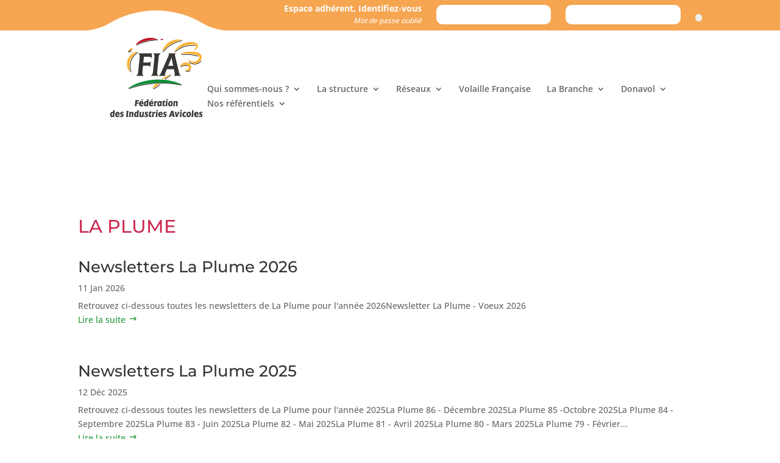

--- FILE ---
content_type: text/css
request_url: https://www.fia.fr/wp-content/themes/Oniti/style.css?ver=4.27.5
body_size: 3609
content:
/*
 Theme Name:   Oniti
 Description:  $WP_TITLE Theme
 Author:       Mulch wp-oniti.sh
 Template:     Divi
 Version:      0.0.1
 Text Domain:  oniti
*/

@font-face {
 font-family: "Open Sans";
 src: url("fonts/OpenSans-Medium.ttf") format("ttf"), 
	  url("fonts/OpenSans-Medium.woff2") format("woff2"),
      url("fonts/OpenSans-Medium.woff") format("woff");
  font-weight: 500;
  font-style: normal;
}

@font-face {
 font-family: "Open Sans";
 src: url("fonts/OpenSans-SemiBold.ttf") format("ttf"), 
	  url("fonts/OpenSans-SemiBold.woff2") format("woff2"),
      url("fonts/OpenSans-SemiBold.woff") format("woff");
  font-weight: 600;
  font-style: normal;
}

@font-face {
 font-family: "Open Sans";
 src: url("fonts/OpenSans-Bold.ttf") format("ttf"), 
	  url("fonts/OpenSans-Bold.woff2") format("woff2"),
      url("fonts/OpenSans-Bold.woff") format("woff");
  font-weight: 700;
  font-style: normal;
}

@font-face {
 font-family: "Montserrat";
 src: url("fonts/Montserrat-Medium.ttf") format("ttf"), 
	  url("fonts/Montserrat-Medium.woff2") format("woff2"),
      url("fonts/Montserrat-Medium.woff") format("woff");
  font-weight: 500;
  font-style: normal;
}

@font-face {
 font-family: "Montserrat";
 src: url("fonts/Montserrat-SemiBold.ttf") format("ttf"), 
	  url("fonts/Montserrat-SemiBold.woff2") format("woff2"),
      url("fonts/Montserrat-SemiBold.woff") format("woff");
  font-weight: 600;
  font-style: normal;
}

@font-face {
 font-family: "Montserrat";
 src: url("fonts/Montserrat-Bold.ttf") format("ttf"), 
	  url("fonts/Montserrat-Bold.woff2") format("woff2"),
      url("fonts/Montserrat-Bold.woff") format("woff");
  font-weight: 700;
  font-style: normal;
}

p {
  font-family: 'Open Sans', sans-serif;

}

h1, h2, h3, h4 {
  font-family: 'Montserrat',Helvetica,Arial,Lucida,sans-serif;
}

/* SYBIL le 9 août 2023 refonte */

h1 {
	margin-top: 25px;
}
h1.fia-category-title {
	color: #CB2B50;
	font-size: 30px;
	text-transform: uppercase;
}

/* Modification du menu left */
.fia-menu-left-container {
	display: flex;
	flex-direction: column;
	justify-content: space-between;
	height: 450px;
}

/* Entrées de menu de 1er niveau non cliquables */
nav li.default-cursor > a {
	cursor: default;
}

/* Page nos adhérents */
.fia-grid .fia-grid-item {
	display: flex;
	flex-direction: columns;
	justify-content: center;
	align-items: center;
	min-height: 300px;
}

.fia-grid .fia-grid-item img {
	max-width: 200px; 
}

.fia-grid .fia-grid-item.petit img {
	max-width: 100px; 
}

.fia-grid .fia-grid-item.nolink:hover {
	cursor: default;
}

.fia-grid .fia-grid-item:not(.nolink):hover {
	transform: scale(1.1);
	transition: .2s;
}

/* Page thématiques */
.centered-column {
	display: flex;
	flex-direction: column;
	justify-content: center;
}

/* Page Présentation Branche */
.chiffres-cles .et_pb_column {
	display: flex;
	flex-direction: column;
	justify-content: flex-end;
}

#fia-slider-home .et_pb_slide_image {
	width: 100%;
	margin-right: 0;
	margin-top: 0;
}

@media only screen and (max-width: 767px) {
	#fia-slider-home .et_pb_slide_image {
		display: block !important;
	}
}

@media only screen and (max-width: 981px) {
	.fia-menu-left-container {
		height: 100%;
	}
}

/* Formulaire de recherche */
.fia-search-container {
	margin-bottom: 20px;
}

.fia-search-container .fia-input-wrap {
	display: flex;
	border: 1px solid white;
	border-radius: 15px;
	color: white;
}

.fia-search-container .fia-searchbox,
.fia-search-container .fia-search-submit 
{
	background: transparent;
	border: none;
	color: white;
}

.fia-search-container .fia-searchbox {
	flex: 0 1 80%;
	height: 40px;
}

.fia-search-container .fia-searchbox::placeholder {
	color: white;
	transform: translateX(10px);
}

.fia-search-container .fia-search-submit {
	flex: 0 1 20%;
}

.fia-search-container .fia-search-icon {
	width: 20px;
}

/* Fin refonte sybil */

/* Liens Utiles - Sybil le 24 nov 2022 */
a.liens-utiles-link {
	color: #222222;
	text-decoration: underline;
	font-weight: bold;
	font-size: 14px;
}
/* Fin liens utiles */

#main-header {
	box-shadow: none;
}

.more-link:after {
	content: '$';
    font-family: ETmodules!important;
    font-style: normal;
    font-variant: normal;
    font-weight: 400;
    line-height: 1;
    text-transform: none;
    -webkit-font-smoothing: antialiased;
    -moz-osx-font-smoothing: grayscale;
    speak: none;
    margin-left: 5px;
    font-weight: bold;
}

.et_right_sidebar #left-area {
    padding-right: 0!important;
    width: 100%!important;
    padding-bottom: 0;
    float: inherit;
}

.single .et_pb_post {
    margin-bottom: 0;
}

#main-content .container:before {
    width: 0!important;
}

#footer-bottom {
	min-height: 40px;
}

.logo_container a {
	width: 25%;
    display: inline-block;
    text-align: center;
    margin-left: -3px;
}

.single-post .container,
.page article {
    padding-top: 10px!important;
}

#block-titre {
    color: black;
    min-height: 180px;
    position: relative;
}

#block-titre-titre {
    padding: 2em 1em 1em;
    font-size: 2em;
    line-height: initial;
    min-height: 180px;
    position: inherit;
    z-index: 1;
    font-family: 'Montserrat',Helvetica,Arial,Lucida,sans-serif;
    display: table;
}

#block-titre-titre span {
	vertical-align:middle;
	display: table-cell;
}

#block-titre:before {
    content: ' ';
    display: block;
    background: url(/wp-content/uploads/2020/02/FIA_Arrondi.png);
    width: 270px;
    background-size: 100%;
    height: 35px;
    position: absolute;
}

#block-titre-plume {
    position: absolute;
    right: -59px;
    top: -13px;
    width: 500px;
}
/* Header */
.menu-item:not(.current_page_item) a {
    color: black;
    transition: all 0.4s ease-in-out;
    font-weight: 600;
}

#menu-logged_user {
    line-height: 50px;
}

#custom-header {
    color: white;
    height: 50px;
}

#custom-header .container {
    text-align: right;
    background-image: url('/wp-content/uploads/2020/02/FIA_Arrondi_inverse.png');
    background-repeat: no-repeat;
    background-position-x: left;
    background-position-y: bottom;
    background-size: 25%;
    height: 51px;
    padding-top: 0!important;
}

.container.et_menu_container {
    min-height: 154px;
}

.et_header_style_left #et-top-navigation nav>ul>li>a {
    padding-bottom: 10px!important;
}

#custom-header li {
    display: inline-block;
}

#custom-header li:not(:first-child):not(:last-child) {
    padding: 0 1em;
}

#custom-header li:first-child {
    padding: 0 1em 0 0;
}

#custom-header li:last-child {
    padding: 0 0 0 1em;
}

#custom-header li > a {
    color: white;
}

#custom-header .title-container,
#custom-header .login-container  {
    display: inline-block;
    line-height: initial;
    height: calc(100% - .3em);
    margin-top: .3em;
    vertical-align: top;
}

#custom-header .login-container  {
    padding-top: .3em;
}

#custom-header .login-container input, 
#custom-header .login-container button {
    border: none;
    border-radius: 10px;
    padding: .5em;
    margin-left: 1.5em;
}

#custom-header .login-container button {
    padding: 5.667px;
}

#custom-header .login-container button:hover {
    background-color: white;
    cursor: pointer;
}

#custom-header a:hover {
    text-decoration: underline;
}

.title-container .title {
    font-weight: 700;
}

.title-container .password a {
    font-style: italic;
    font-size: smaller;
    color: white;
}

.title-inscription {
	height: 100%;
}

.title-inscription a {
	color: white!important;
	font-weight: 700;
	height: 100%;
    display: block;
    line-height: calc(50px - .3em);
}

/* Footer */
#custom-footer {
    background-image: url(/wp-content/uploads/2020/02/Patte_Fond02.png);
    background-repeat: no-repeat;
    background-position: center;
}

#custom-footer-ligne-1 {
    height: 340px;
}

#custom-footer-ligne-2 {
    background-color: rgba(0, 0, 0, .7);
}

.custom-footer-container {
    width: 79%;
    max-width: 1080px;
    margin: auto;
    color: white;
    height: 120px;
    padding-top: 30px;
	display: flex;
}

.custom-footer-menu {
	 flex: 0 1 60%;
	 display: flex;
	justify-content: flex-start;
	align-items: center;
}

.custom-footer-logo {
    flex: 0 1 40%;
    display: inline-block;
}

.custom-footer-menu a {
    color: white;
    font-weight: 600;
}

.custom-footer-menu a:hover {
    text-decoration: underline;
}

.custom-footer-logo {
    position: relative;
}

.custom-footer-logo img {
    width: 250px;
    position: absolute;
    top: -188px;
    right: 0;
}

.home_login_content {
    padding: 25px 25px 50px 25px;
    color: white;
	height: 100%;
}

.home_login_content .welcome {
    font-weight: 700;
    text-align: center;
    margin-bottom: 2em;
    border-bottom: 1px solid white;
    padding-bottom: .5em;
}

.home_login_content ul,
.cbxwpbookmark-mylist-wrap ul {
    list-style-type: none;
}

.home_login_content li {
    font-weight: 700;
    line-height: initial;
    margin-bottom: .5em;
}

.home_login_content li:before,
.cbxwpbookmark-mylist-wrap li:before {
    content: '$';
    font-family: ETmodules!important;
    font-style: normal;
    font-variant: normal;
    font-weight: 400;
    line-height: 1;
    text-transform: none;
    -webkit-font-smoothing: antialiased;
    -moz-osx-font-smoothing: grayscale;
    speak: none;
    margin-right: 5px;
    font-weight: bold;
}

.home_login_content li a:hover {
    text-decoration: underline;
}

.home_login_content h2 {
    font-family: 'Roboto',Helvetica,Arial,Lucida,sans-serif!important;
    font-size: 37px!important;
    line-height: 1.1em!important;
    color: white;
}

.home_login_content p {
    margin-top: 1.1em;
    font-size: 18px;
    color: white;
    font-weight: 500;
    margin-bottom: 20px;
    padding: 0;
}

.home_login_content input[type=text],
.home_login_content input[type=password] {
    -webkit-appearance: none;
    padding: 14px 4% !important;
    font-size: 16px;
    color: #666;
    background-color: #FFF;
    width: 100%;
    font-weight: 400;
    border-width: 0px;
    border-radius: 3px;
}

.home_login_content button {
    border-color: white!important;
    color: white!important;
    width: 100%;
    border-radius: 3px!important;
    cursor: pointer;
}

.home_login_content a {
    color: white;
}

.home_login_content .lost {
    color: #FFF;
    font-size: 12px;
}

.home_login_content .lost:hover {
    text-decoration: underline;
}

.home_login_content .subscription {
    color: #cb2b50!important;
    border-width: 1px!important;
    border-color: #f5f5f5;
    border-radius: 0px;
    font-family: 'Roboto',Helvetica,Arial,Lucida,sans-serif!important;
    background-color: #f5f5f5;
    position: absolute;
    bottom: 0;
    left: 0;
    right: 0;
    font-size: 20px;
    font-weight: 500;
    padding: 0.3em 1em;
    line-height: 1.7em !important;
    text-align: center;
}

.home_login_content .subscription:after {
    color: #cb2b50;
    line-height: inherit;
    font-size: inherit!important;
    margin-left: -1em;
    left: auto;
    content: attr(data-icon);
    transition: all 300ms ease 0ms;
    font-family: 'ETmodules' !important;
}

.home_login_content .subscription:hover {
    background-image: initial!important;
    background-color: #f5f5f5!important;

    padding: 0.3em 2em 0.3em 0.7em;
}

.home_login_content .subscription:hover:after {
    left: auto;
    margin-left: .3em;
    opacity: 1;
}

.post_meta_content {
    font-family: 'Roboto',Helvetica,Arial,Lucida,sans-serif;
    font-weight: 700;
    text-transform: uppercase;
    color: #f6a551!important;
    border-top: 1px solid #f6a551;
    margin-top: .5em;
    max-width: 1080px;
    margin: auto;
}

.post_meta_breadcrumb {
    margin-top: .5em;
}

.et_pb_pagebuilder_layout.single.et_full_width_page:not(.et-tb-has-body) .et_post_meta_wrapper {
    padding-top: 0;
}

/* Favoris */
.cbxwpbkmarkwrap {
    display: inline-block;
}

.cbxwpbookmark-mylist {
    padding: 0!important;
    margin: 0;
}

.cbxwpbookmark-mylist li {
    background-color: #fbd2a76e;
    padding: .5em;
    margin: .5em 0 0;
}

.cbxwpbookmark-mylist li a:hover {
    text-decoration: underline;
}

/* Derniers posts de l'utilisateur */
.compte_last_post {
	background-color: #fbd2a76e;
    padding: .5em;
    margin: .5em 0 0;
}

.compte_last_post a:hover {
    text-decoration: underline;
}

/* Mega menu */
.mega-menu {
    background-color: #f5f5f5;
    color: black;
    position: absolute;
    left: 0;
    right: 0;
    z-index: 9999;
    padding: 1em;
    display: none;
    top: 50px;
    flex-wrap: wrap;
}

/* Sybil 5 oct 2023 Rendre plus visible le mega menu */
.mega-menu.open {
	display: flex;
	outline: 100vw solid rgba(255,255,255,.8);
}

@media only screen and (max-width: 767px) {
	.mega-menu.open {
		outline: 100vh solid rgba(255,255,255,.8);
	}
}
/* fin Sybil */

.mega-menu .parent-container {
    width: calc(20% - 1em);
    float: left;
    font-family: 'Montserrat',Helvetica,Arial,Lucida,sans-serif;
    color: #1d1d1d;
    margin: .5em;
}

.mega-menu .parent-container .picture {
    height: 109px;
    overflow: hidden;
}

.mega-menu .parent-container .picture img {
    width: 100%;
}

.mega-menu .parent-container .title {
    text-align: center;
    font-weight: 700;
    padding: .5em 0;
}

.mega-menu .parent-container .sub-categories {
    text-align: left;
}

.mega-menu .parent-container .sub-categories a {
    color: black;
    font-size: .9em;
    display: block;
    margin: .2em 0;
    cursor: pointer;
    text-decoration: none!important;
}

.mega-menu .parent-container .sub-categories a:hover {
    background-color: #eaeaea;
}

.mega-menu-trigger {
    position: relative;
}

/*
.mega-menu-trigger:after {
    font-family: 'ETmodules';
    content: "3";
    font-size: 16px;
    position: absolute;
    right: 0;
    top: 0;
    font-weight: 800;
    margin-left: 5px;
}
*/

.et-search-form input {
	font-size: 14px;
    background: #f5f5f5;
    height: 50px;
    padding: .5em;
}

/* Fil d'ariane */
.dcsbcm_divi_breadcrumb:nth-child(1),
.dcsbcm_separator:nth-child(2),
.dcsbcm_divi_breadcrumb:nth-child(3),
.dcsbcm_separator:nth-child(4) {
    display: none;
}

/* Covid-19 */

.compte_covid_19_container {
    background-color: #fbd2a76e;
    padding: 1em;
    border: 2px solid red;
}

.compte_covid_19_container_title h2 {
    color: #f00;
}

.compte_covid_19_title {
    font-weight: 700;
}

.compte_covid_19_post:before {
    content: '$';
    font-family: ETmodules!important;
    font-style: normal;
    font-variant: normal;
    font-weight: 400;
    line-height: 1;
    text-transform: none;
    -webkit-font-smoothing: antialiased;
    -moz-osx-font-smoothing: grayscale;
    speak: none;
    margin-right: 5px;
    font-weight: bold;
}

.compte_covid_19_post a:hover {
    text-decoration: underline;
}

/* Désinscription newsletter */
.desinscription .text {
    text-align: center;
    font-size: 2em;
    margin-bottom: 1em;
}

.desinscription .et_pb_button:after {
    display: none;
}

.desinscription .et_pb_button:hover {
    padding: 6px 20px;
}

.cbxwpbookmark-title {
	display: none;
}

@media(max-width: 980px) {
    #block-titre:after {
        right: -23px!important;
        bottom: -13px;
        width: 200px!important;
        top: initial!important;
        height: 69px!important;
    }

    .custom-footer-menu,
    .custom-footer-logo {
        display: block;
        width: 100%;
        text-align: center;
		padding-top: 0;
    }

    .custom-footer-logo img {
        position: initial;
        top: initial;
        right: initial;
        margin-top: 2em;
    }

    #custom-header {
    	height: inherit;
        text-align: center;
    }

    #custom-header li {
    	padding: 0!important;
	    width: 50%;
	    float: left;
	    text-align: center;
    }

    #custom-header .container {
    	background: inherit;
        display: inline;
    }

    #custom-header .title-container, #custom-header .login-container {
        width: 80%
    }

    #custom-header .login-container input {
    	margin-left: 0;
	    width: 100%;
	    margin-bottom: .5em;
    }

    #custom-header .login-container button {
		margin-bottom: .5em;
    }

    .logo_container {
        text-align: center;
    }

    .logo_container a {
        width: 85%
    }

    .container.et_menu_container {
    min-height: inherit;
    }

    .mega-menu {
        top: 100px;
        left: -50vw;
        width: 100vw;
    }

    .mega-menu .parent-container {
        width: calc(100% - 1em );
    }

    .mega-menu .parent-container .picture {
        display: none;
    }

    #et_top_search {
        display: none;
    }
	h1.fia-category-title {
		font-size: 24px;
	}
}

--- FILE ---
content_type: text/javascript
request_url: https://www.fia.fr/wp-content/themes/Oniti/js/megamenu.js
body_size: -60
content:
jQuery(document).ready(function ($) {
	let isOpenMegaMenu = false

	$(document).click(function() {
		if (isOpenMegaMenu) {
			$('.mega-menu').removeClass('open');
			isOpenMegaMenu = false
		}
	})

	$('.mega-menu-trigger a').click(function (e) {
    	e.preventDefault()
		if (!isOpenMegaMenu) {
			$('.mega-menu').addClass('open');
			isOpenMegaMenu = true
		} else {
			$('.mega-menu').removeClass('open');
			isOpenMegaMenu = false
		}

		e.stopPropagation();
	})

	$('.mega-menu').click(function (e) {
		e.stopPropagation();
	})

	// TODO fermeture auto du menu
	$('.mega-menu').on( "focusout",function (e) {
		setTimeout(function(){ 
			
		}, 200);
	})
})